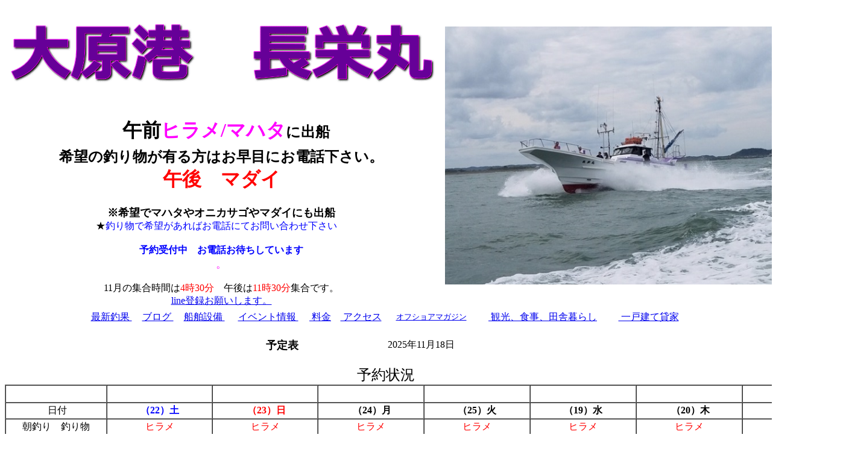

--- FILE ---
content_type: text/html
request_url: https://choueimaru.com/
body_size: 2341
content:
<!DOCTYPE HTML PUBLIC "-//W3C//DTD HTML 4.01 Transitional//EN" "http://www.w3.org/TR/html4/loose.dtd">
<html lang="ja">
<head>
<meta name="kyewords" content="、千葉,外房,大原,釣り船,ヒラメ,マダイ,仕立て相談,大原港,観光,港の朝市,沖釣り,大型船,一戸建貸家,平屋,2階建て,敷金,礼金,更新料無し,鹿島台ハイツ,メゾンプランドール,田舎暮らし,外房長栄丸タコ飯,イセエビ日本一,">
<meta http-equiv="Content-Type" content="text/html; charset=Shift_JIS">
<meta http-equiv="Content-Style-Type" content="text/css">
<meta name="GENERATOR" content="JustSystems Homepage Builder Version 21.0.5.0 for Windows">
<title>～ようこそ　外房大原港　長栄丸　ホームページへ～</title>
</head>
<body>
<div align="center">
  <table>
    <tbody>
      <tr>
        <td align="center" width="915"><img src="top_partu/logo5.gif" width="712" height="166" border="0"><br>
        　<b><font size="+4" color="#ff0000"></font></b><br>
        　<font size="+3" color="#000000"><b>午前</b></font><b><font size="+3" color="#ff00ff">ヒラメ/マハタ</font><font size="+2">に出船<br>
        希望の釣り物が有る方はお早目にお電話下さい。</font><font size="+3" color="#ff0000"><br>
        午後　</font></b><font size="+2"><b><font size="+3" color="#ff0000">マダイ</font></b></font><b><font color="#ff0000" size="+1"><br>
        </font><font size="+1"><br>
        ※希望でマハタやオニカサゴやマダイ</font><font size="+1">にも出船<br>
        </font></b>★<font color="#0000ff">釣り物で希望があればお電話にてお問い合わせ下さい</font>　<font color="#0000ff"><b><br>
        <br>
        予約受付中　お電話お待ちしています</b></font><font color="#ff00ff" size="+1"><br>
        。<br>
        </font><br>
        11月の集合時間は<font color="#ff0000">4時30分</font>　午後は<font color="#ff0000">11時30分</font>集合です。<b><br>
        </b><a href="https://qr-official.line.me/gs/M_259cxbnm_BW.png?oat_content=qr">line登録お願いします。</a><br>
        </td>
        <td valign="middle" align="center" nowrap width="598">
        <table>
          <tbody>
            <tr>
              <td align="center"><img src="top_partu/fune01.JPG" width="571" height="428" border="0">&nbsp;</td>
            </tr>
          </tbody>
        </table>
        </td>
      </tr>
    </tbody>
  </table>
</div>
<div align="center">
  <table width="1000">
    <tbody>
      <tr>
        <td align="center"><a href="chouka/chouka.htm" target="_blank">最新釣果&nbsp;</a></td>
        <td align="center"><a href="http://ameblo.jp/choumau73/" target="_blank">ブログ&nbsp;</a></td>
        <td align="center"><a href="soubi/soubi.htm" target="_blank">船舶設備&nbsp;</a></td>
        <td align="center"><a href="ibento/event_01.html" target="_blank">イベント情報&nbsp;</a></td>
        <td align="center"><a href="annai/aisatu.htm" target="_blank">&nbsp;料金</a></td>
        <td align="center"><a href="https://www.google.co.jp/maps/place/%E3%80%92298-0004+%E5%8D%83%E8%91%89%E7%9C%8C%E3%81%84%E3%81%99%E3%81%BF%E5%B8%82%E5%A4%A7%E5%8E%9F%EF%BC%91%EF%BC%90%EF%BC%93%EF%BC%99%EF%BC%98%E2%88%92%EF%BC%95%EF%BC%95/@35.2512919,140.4025603,17z/data=!3m1!4b1!4m5!3m4!1s0x603d34e959e83699:0xe9db49a187aa4cde!8m2!3d35.2512919!4d140.404749?hl=ja" target="_blank">&nbsp;アクセス</a></td>
        <td align="center"><font size="-1"><a href="https://www.fishing-v.jp/premium/204_1.html" target="_blank">オフショアマガジン</a></font></td>
        <td align="center"><a href="kanhou/kankou.htm" target="_blank">&nbsp;観光、食事、田舎暮らし</a></td>
        <td align="center"><a href="nakatyokasiya/newpage2.html" target="_blank">&nbsp;一戸建て貸家</a></td>
      </tr>
    </tbody>
  </table>
  <br>
</div>
<div align="center">
  <table width="460">
    <tbody>
      <tr>
        <td align="center" width="100"><b><font size="+1">予定表</font></b>&nbsp;</td>
        <td align="center" width="297">2025年11月18日</td>
      </tr>
    </tbody>
  </table>
  <br>
  <font size="+2">予約状況</font><br>
</div>
<div align="center">
  <table border="1" width="1400" cellspacing="0" cellpadding="2">
    <tbody>
      <tr>
        <th align="center" valign="middle" width="80" style="font-weight : normal;" height="23">　&nbsp;</th>
        <th align="center" valign="middle" width="100" height="23"></th>
        <th align="center" valign="middle" width="100" height="23"></th>
        <th align="center" valign="middle" width="100" height="23"><b><font color="#0000ff"><br>
        </font></b></th>
        <th align="center" valign="middle" width="100" height="23"></th>
        <th align="center" valign="middle" width="100" height="23"></th>
        <th align="center" valign="middle" width="100" height="23"></th>
        <th align="center" valign="middle" width="100" height="23"></th>
      </tr>
      <tr>
        <td align="center" valign="middle">&nbsp;日付</td>
        <td align="center" valign="middle"><font color="#ff0000"><b><font color="#0000ff">（22）土<br>
        </font></b></font></td>
        <td align="center" valign="middle"><b><font color="#ff0000">&nbsp;（23）日<br>
        </font></b></td>
        <td align="center" valign="middle"><b><font color="#000000">&nbsp;（24）月<br>
        </font></b></td>
        <td align="center" valign="middle"><font color="#ff0000"><b><font color="#000000">（25）火<br>
        </font></b></font></td>
        <td align="center" valign="middle"><font color="#ff0000"><b><font color="#000000">（19）水<br>
        </font></b></font></td>
        <td align="center" valign="middle"><b><font color="#000000">&nbsp;（20）木<br>
        </font></b></td>
        <td align="center" valign="middle"><b><font color="#000000">（21）</font></b>金</td>
      </tr>
      <tr>
        <td align="center" valign="middle">&nbsp;朝釣り　釣り物&nbsp;</td>
        <td align="center" valign="middle"><font color="#ff0000">ヒラメ</font></td>
        <td align="center" valign="middle"><font color="#ff0000">ヒラメ</font></td>
        <td align="center" valign="middle"><font color="#ff0000">ヒラメ</font></td>
        <td align="center" valign="middle"><font color="#ff0000">ヒラメ</font></td>
        <td align="center" valign="middle"><font color="#ff0000">ヒラメ</font></td>
        <td align="center" valign="middle"><font color="#ff0000">ヒラメ</font></td>
        <td align="center" valign="middle"><font color="#ff0000">ヒラメ</font></td>
      </tr>
      <tr>
        <td align="center" valign="middle">&nbsp;夕釣り　&nbsp;釣り物</td>
        <td align="center" valign="middle"><font color="#ff0000">マダイ</font></td>
        <td align="center" valign="middle"><font color="#000000">マダイ</font></td>
        <td align="center" valign="middle"><font color="#000000">マダイ</font></td>
        <td align="center" valign="middle"><font color="#000000">マダイ</font></td>
        <td align="center" valign="middle"><font color="#000000">マダイ</font></td>
        <td align="center" valign="middle">マダイ</td>
        <td align="center" valign="middle"><font color="#ff0000">マダイ</font></td>
      </tr>
    </tbody>
  </table>
  <br>
</div>
<div align="center">
  <table>
    <tbody>
      <tr>
        <td align="center">
        <div align="center">
          <table>
            <tbody>
              <tr>
                <td width="2000" height="41" align="center">出船予定の（<font color="#ff0000">【赤】出船確定</font>）、（黒は希望の釣り物で予約ｏｋ），（未定は予約者なし<font size="-1">か</font>釣り物決まらず）　（満席の場合は<font color="#ff0000">満</font>）<br>
                </td>
              </tr>
            </tbody>
          </table>
        </div>
        <font size="+1">&nbsp;</font></td>
      </tr>
    </tbody>
  </table>
</div>
<div align="center">
  <table>
    <tbody>
      <tr>
        <td valign="top" align="center">
        <table>
          <tbody>
            <tr>
              <td width="327" height="319">&nbsp;<img src="top_partu/top008.JPG" width="300" height="300" border="0"></td>
            </tr>
          </tbody>
        </table>
        ヒラメに出船中</td>
        <td valign="top">
        <table>
          <tbody>
            <tr>
              <td align="center" valign="middle" width="297"><font color="#000000" face="HGP明朝B" size="+2">TEL 0470-62-1809<br>
              <br>
              携帯 090-3210-4133 </font><font color="#cc00cc" face="HGP明朝B" size="+2"><br>
              <BR>
              <b><font color="#999999" face="HGP明朝B" size="+1">千葉県いすみ市大原10398-55</font></b><BR>
              chouei@green.ocn.ne.jp</font><font color="#cc00cc" size="+0"><B><br>
              </B></font></td>
            </tr>
            <tr>
              <td align="center"></td>
            </tr>
          </tbody>
        </table>
        </td>
        <td>
        <table>
          <tbody>
            <tr>
              <td width="396" height="333"><img src="chouka/100.jpg" width="211" height="301" border="0"><br>
              <br>
              長栄丸集合場所(受付場所)</td>
            </tr>
          </tbody>
        </table>
        </td>
      </tr>
    </tbody>
  </table>
</div>
</body>
</html>